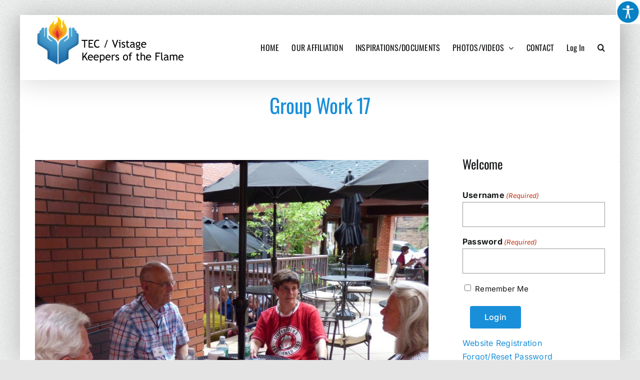

--- FILE ---
content_type: text/html; charset=UTF-8
request_url: https://teckeepersoftheflame.org/group-work-17/
body_size: 54285
content:
<!DOCTYPE html>
<html class="avada-html-layout-boxed avada-html-header-position-top avada-html-layout-framed avada-has-page-background-pattern" lang="en-US" prefix="og: http://ogp.me/ns# fb: http://ogp.me/ns/fb#">
<head>
	<meta http-equiv="X-UA-Compatible" content="IE=edge" />
	<meta http-equiv="Content-Type" content="text/html; charset=utf-8"/>
	<meta name="viewport" content="width=device-width, initial-scale=1" />
	<title>Group Work 17 &#8211; TEC / Vistage Keepers of the Flame</title>
<meta name='robots' content='max-image-preview:large' />
<link rel="alternate" type="application/rss+xml" title="TEC / Vistage Keepers of the Flame &raquo; Feed" href="https://teckeepersoftheflame.org/feed/" />
<link rel="alternate" type="application/rss+xml" title="TEC / Vistage Keepers of the Flame &raquo; Comments Feed" href="https://teckeepersoftheflame.org/comments/feed/" />
								<link rel="icon" href="https://teckeepersoftheflame.org/wp-content/uploads/2022/05/favicon.png" type="image/png" />
		
		
		
				<link rel="alternate" title="oEmbed (JSON)" type="application/json+oembed" href="https://teckeepersoftheflame.org/wp-json/oembed/1.0/embed?url=https%3A%2F%2Fteckeepersoftheflame.org%2Fgroup-work-17%2F" />
<link rel="alternate" title="oEmbed (XML)" type="text/xml+oembed" href="https://teckeepersoftheflame.org/wp-json/oembed/1.0/embed?url=https%3A%2F%2Fteckeepersoftheflame.org%2Fgroup-work-17%2F&#038;format=xml" />
				
		<meta property="og:locale" content="en_US"/>
		<meta property="og:type" content="article"/>
		<meta property="og:site_name" content="TEC / Vistage Keepers of the Flame"/>
		<meta property="og:title" content="  Group Work 17"/>
				<meta property="og:url" content="https://teckeepersoftheflame.org/group-work-17/"/>
										<meta property="article:published_time" content="2016-10-09T07:59:00-07:00"/>
							<meta property="article:modified_time" content="2022-05-09T10:56:25-07:00"/>
								<meta name="author" content="ZWeb ZMaster"/>
								<meta property="og:image" content="https://teckeepersoftheflame.org/wp-content/uploads/2022/05/2016_3660_Group_Work_17.jpg"/>
		<meta property="og:image:width" content="1280"/>
		<meta property="og:image:height" content="1023"/>
		<meta property="og:image:type" content="image/jpeg"/>
				<style id='wp-img-auto-sizes-contain-inline-css' type='text/css'>
img:is([sizes=auto i],[sizes^="auto," i]){contain-intrinsic-size:3000px 1500px}
/*# sourceURL=wp-img-auto-sizes-contain-inline-css */
</style>
<style id='wp-emoji-styles-inline-css' type='text/css'>

	img.wp-smiley, img.emoji {
		display: inline !important;
		border: none !important;
		box-shadow: none !important;
		height: 1em !important;
		width: 1em !important;
		margin: 0 0.07em !important;
		vertical-align: -0.1em !important;
		background: none !important;
		padding: 0 !important;
	}
/*# sourceURL=wp-emoji-styles-inline-css */
</style>
<link rel='stylesheet' id='wpah-front-styles-css' href='https://teckeepersoftheflame.org/wp-content/plugins/wp-accessibility-helper/assets/css/wp-accessibility-helper.min.css?ver=0.5.9.4' type='text/css' media='all' />
<link rel='stylesheet' id='child-style-css' href='https://teckeepersoftheflame.org/wp-content/themes/Avada-Child-Theme/style.css?ver=6.9' type='text/css' media='all' />
<link rel='stylesheet' id='fusion-dynamic-css-css' href='https://teckeepersoftheflame.org/wp-content/uploads/fusion-styles/9302190cc9539a6bb100424da2209e1d.min.css?ver=3.14.2' type='text/css' media='all' />
<script type="text/javascript" src="https://teckeepersoftheflame.org/wp-includes/js/jquery/jquery.min.js?ver=3.7.1" id="jquery-core-js"></script>
<script type="text/javascript" src="https://teckeepersoftheflame.org/wp-includes/js/jquery/jquery-migrate.min.js?ver=3.4.1" id="jquery-migrate-js"></script>
<link rel="https://api.w.org/" href="https://teckeepersoftheflame.org/wp-json/" /><link rel="alternate" title="JSON" type="application/json" href="https://teckeepersoftheflame.org/wp-json/wp/v2/posts/4279" /><link rel="EditURI" type="application/rsd+xml" title="RSD" href="https://teckeepersoftheflame.org/xmlrpc.php?rsd" />
<meta name="generator" content="WordPress 6.9" />
<link rel="canonical" href="https://teckeepersoftheflame.org/group-work-17/" />
<link rel='shortlink' href='https://teckeepersoftheflame.org/?p=4279' />

	<script type="text/javascript">var ajaxurl = 'https://teckeepersoftheflame.org/wp-admin/admin-ajax.php';</script>

<link rel="preload" href="https://teckeepersoftheflame.org/wp-content/themes/Avada/includes/lib/assets/fonts/icomoon/awb-icons.woff" as="font" type="font/woff" crossorigin><link rel="preload" href="//teckeepersoftheflame.org/wp-content/themes/Avada/includes/lib/assets/fonts/fontawesome/webfonts/fa-brands-400.woff2" as="font" type="font/woff2" crossorigin><link rel="preload" href="//teckeepersoftheflame.org/wp-content/themes/Avada/includes/lib/assets/fonts/fontawesome/webfonts/fa-regular-400.woff2" as="font" type="font/woff2" crossorigin><link rel="preload" href="//teckeepersoftheflame.org/wp-content/themes/Avada/includes/lib/assets/fonts/fontawesome/webfonts/fa-solid-900.woff2" as="font" type="font/woff2" crossorigin><style type="text/css" id="css-fb-visibility">@media screen and (max-width: 640px){.fusion-no-small-visibility{display:none !important;}body .sm-text-align-center{text-align:center !important;}body .sm-text-align-left{text-align:left !important;}body .sm-text-align-right{text-align:right !important;}body .sm-text-align-justify{text-align:justify !important;}body .sm-flex-align-center{justify-content:center !important;}body .sm-flex-align-flex-start{justify-content:flex-start !important;}body .sm-flex-align-flex-end{justify-content:flex-end !important;}body .sm-mx-auto{margin-left:auto !important;margin-right:auto !important;}body .sm-ml-auto{margin-left:auto !important;}body .sm-mr-auto{margin-right:auto !important;}body .fusion-absolute-position-small{position:absolute;width:100%;}.awb-sticky.awb-sticky-small{ position: sticky; top: var(--awb-sticky-offset,0); }}@media screen and (min-width: 641px) and (max-width: 1024px){.fusion-no-medium-visibility{display:none !important;}body .md-text-align-center{text-align:center !important;}body .md-text-align-left{text-align:left !important;}body .md-text-align-right{text-align:right !important;}body .md-text-align-justify{text-align:justify !important;}body .md-flex-align-center{justify-content:center !important;}body .md-flex-align-flex-start{justify-content:flex-start !important;}body .md-flex-align-flex-end{justify-content:flex-end !important;}body .md-mx-auto{margin-left:auto !important;margin-right:auto !important;}body .md-ml-auto{margin-left:auto !important;}body .md-mr-auto{margin-right:auto !important;}body .fusion-absolute-position-medium{position:absolute;width:100%;}.awb-sticky.awb-sticky-medium{ position: sticky; top: var(--awb-sticky-offset,0); }}@media screen and (min-width: 1025px){.fusion-no-large-visibility{display:none !important;}body .lg-text-align-center{text-align:center !important;}body .lg-text-align-left{text-align:left !important;}body .lg-text-align-right{text-align:right !important;}body .lg-text-align-justify{text-align:justify !important;}body .lg-flex-align-center{justify-content:center !important;}body .lg-flex-align-flex-start{justify-content:flex-start !important;}body .lg-flex-align-flex-end{justify-content:flex-end !important;}body .lg-mx-auto{margin-left:auto !important;margin-right:auto !important;}body .lg-ml-auto{margin-left:auto !important;}body .lg-mr-auto{margin-right:auto !important;}body .fusion-absolute-position-large{position:absolute;width:100%;}.awb-sticky.awb-sticky-large{ position: sticky; top: var(--awb-sticky-offset,0); }}</style>		<script type="text/javascript">
			var doc = document.documentElement;
			doc.setAttribute( 'data-useragent', navigator.userAgent );
		</script>
		<!-- Global site tag (gtag.js) - Google Analytics -->
<script async src="https://www.googletagmanager.com/gtag/js?id=UA-40894551-1"></script>
<script>
  window.dataLayer = window.dataLayer || [];
  function gtag(){dataLayer.push(arguments);}
  gtag('js', new Date());

  gtag('config', 'UA-40894551-1');
</script>
	<link rel='stylesheet' id='gform_basic-css' href='https://teckeepersoftheflame.org/wp-content/plugins/gravityforms/assets/css/dist/basic.min.css?ver=2.9.25' type='text/css' media='all' />
<link rel='stylesheet' id='gform_theme_components-css' href='https://teckeepersoftheflame.org/wp-content/plugins/gravityforms/assets/css/dist/theme-components.min.css?ver=2.9.25' type='text/css' media='all' />
<link rel='stylesheet' id='gform_theme-css' href='https://teckeepersoftheflame.org/wp-content/plugins/gravityforms/assets/css/dist/theme.min.css?ver=2.9.25' type='text/css' media='all' />
</head>

<body class="bp-nouveau wp-singular post-template-default single single-post postid-4279 single-format-image wp-theme-Avada wp-child-theme-Avada-Child-Theme chrome osx wp-accessibility-helper accessibility-contrast_mode_on wah_fstype_rem accessibility-underline-setup accessibility-location-right has-sidebar fusion-image-hovers fusion-pagination-sizing fusion-button_type-flat fusion-button_span-no fusion-button_gradient-linear avada-image-rollover-circle-yes avada-image-rollover-yes avada-image-rollover-direction-left fusion-body ltr no-tablet-sticky-header no-mobile-sticky-header no-mobile-slidingbar no-mobile-totop avada-has-rev-slider-styles fusion-disable-outline fusion-sub-menu-fade mobile-logo-pos-left layout-boxed-mode avada-has-boxed-modal-shadow-light layout-scroll-offset-framed fusion-top-header menu-text-align-center mobile-menu-design-classic fusion-show-pagination-text fusion-header-layout-v1 avada-responsive avada-footer-fx-none avada-menu-highlight-style-bottombar fusion-search-form-clean fusion-main-menu-search-dropdown fusion-avatar-circle avada-dropdown-styles avada-blog-layout-grid avada-blog-archive-layout-grid avada-header-shadow-yes avada-menu-icon-position-left avada-has-megamenu-shadow avada-has-mainmenu-dropdown-divider avada-has-mobile-menu-search avada-has-main-nav-search-icon avada-has-breadcrumb-mobile-hidden avada-has-titlebar-bar_and_content avada-header-border-color-full-transparent avada-has-pagination-width_height avada-flyout-menu-direction-fade avada-ec-views-v1" data-awb-post-id="4279">
		<a class="skip-link screen-reader-text" href="#content">Skip to content</a>

	<div id="boxed-wrapper">
									<div class="fusion-sides-frame"></div>
					
		<div id="wrapper" class="fusion-wrapper">
			<div id="home" style="position:relative;top:-1px;"></div>
							
					
			<header class="fusion-header-wrapper fusion-header-shadow">
				<div class="fusion-header-v1 fusion-logo-alignment fusion-logo-left fusion-sticky-menu- fusion-sticky-logo- fusion-mobile-logo-  fusion-mobile-menu-design-classic">
					<div class="fusion-header-sticky-height"></div>
<div class="fusion-header">
	<div class="fusion-row">
					<div class="fusion-logo" data-margin-top="0px" data-margin-bottom="10px" data-margin-left="0px" data-margin-right="0px">
			<a class="fusion-logo-link"  href="https://teckeepersoftheflame.org/" >

						<!-- standard logo -->
			<img src="https://teckeepersoftheflame.org/wp-content/uploads/2022/05/KOF-logo-2.png" srcset="https://teckeepersoftheflame.org/wp-content/uploads/2022/05/KOF-logo-2.png 1x" width="300" height="101" alt="TEC / Vistage Keepers of the Flame Logo" data-retina_logo_url="" class="fusion-standard-logo" />

			
					</a>
		</div>		<nav class="fusion-main-menu" aria-label="Main Menu"><ul id="menu-main-navigation" class="fusion-menu"><li  id="menu-item-9975"  class="menu-item menu-item-type-post_type menu-item-object-page menu-item-home menu-item-9975"  data-item-id="9975"><a  href="https://teckeepersoftheflame.org/" class="fusion-bottombar-highlight"><span class="menu-text">HOME</span></a></li><li  id="menu-item-9974"  class="menu-item menu-item-type-post_type menu-item-object-page menu-item-9974"  data-item-id="9974"><a  href="https://teckeepersoftheflame.org/our-affiliation/" class="fusion-bottombar-highlight"><span class="menu-text">OUR AFFILIATION</span></a></li><li  id="menu-item-9973"  class="menu-item menu-item-type-post_type menu-item-object-page menu-item-9973"  data-item-id="9973"><a  href="https://teckeepersoftheflame.org/inspirations/" class="fusion-bottombar-highlight"><span class="menu-text">INSPIRATIONS/DOCUMENTS</span></a></li><li  id="menu-item-14147"  class="menu-item menu-item-type-custom menu-item-object-custom menu-item-has-children menu-item-14147 fusion-dropdown-menu"  data-item-id="14147"><a  href="https://teckeepersoftheflame.org/category/2025/" class="fusion-bottombar-highlight"><span class="menu-text">PHOTOS/VIDEOS</span> <span class="fusion-caret"><i class="fusion-dropdown-indicator" aria-hidden="true"></i></span></a><ul class="sub-menu"><li  id="menu-item-16317"  class="menu-item menu-item-type-taxonomy menu-item-object-category menu-item-16317 fusion-dropdown-submenu" ><a  href="https://teckeepersoftheflame.org/category/2025/" class="fusion-bottombar-highlight"><span>Photo Memories 2025</span></a></li><li  id="menu-item-14352"  class="menu-item menu-item-type-taxonomy menu-item-object-category menu-item-14352 fusion-dropdown-submenu" ><a  href="https://teckeepersoftheflame.org/category/2024/" class="fusion-bottombar-highlight"><span>Photo Memories 2024</span></a></li><li  id="menu-item-12890"  class="menu-item menu-item-type-taxonomy menu-item-object-category menu-item-12890 fusion-dropdown-submenu" ><a  href="https://teckeepersoftheflame.org/category/2023/" class="fusion-bottombar-highlight"><span>Photo Memories 2023</span></a></li><li  id="menu-item-10720"  class="menu-item menu-item-type-taxonomy menu-item-object-category menu-item-10720 fusion-dropdown-submenu" ><a  href="https://teckeepersoftheflame.org/category/2022/" class="fusion-bottombar-highlight"><span>Photo Memories 2022</span></a></li><li  id="menu-item-10179"  class="menu-item menu-item-type-taxonomy menu-item-object-category menu-item-10179 fusion-dropdown-submenu" ><a  href="https://teckeepersoftheflame.org/category/2021/" class="fusion-bottombar-highlight"><span>Photo Memories 2021</span></a></li><li  id="menu-item-10393"  class="menu-item menu-item-type-custom menu-item-object-custom menu-item-has-children menu-item-10393 fusion-dropdown-submenu" ><a  href="#" class="fusion-bottombar-highlight"><span>Photos 2016 &#8211; 2020</span></a><ul class="sub-menu"><li  id="menu-item-14351"  class="menu-item menu-item-type-taxonomy menu-item-object-category menu-item-14351" ><a  href="https://teckeepersoftheflame.org/category/2024/" class="fusion-bottombar-highlight"><span>Photo Memories 2024</span></a></li><li  id="menu-item-10178"  class="menu-item menu-item-type-taxonomy menu-item-object-category menu-item-10178" ><a  href="https://teckeepersoftheflame.org/category/2020/" class="fusion-bottombar-highlight"><span>Photo Memories 2020</span></a></li><li  id="menu-item-10177"  class="menu-item menu-item-type-taxonomy menu-item-object-category menu-item-10177" ><a  href="https://teckeepersoftheflame.org/category/2019/" class="fusion-bottombar-highlight"><span>Photo Memories 2019</span></a></li><li  id="menu-item-10176"  class="menu-item menu-item-type-taxonomy menu-item-object-category menu-item-10176" ><a  href="https://teckeepersoftheflame.org/category/2018/" class="fusion-bottombar-highlight"><span>Photo Memories 2018</span></a></li><li  id="menu-item-10175"  class="menu-item menu-item-type-taxonomy menu-item-object-category menu-item-10175" ><a  href="https://teckeepersoftheflame.org/category/2017/" class="fusion-bottombar-highlight"><span>Photo Memories 2017</span></a></li><li  id="menu-item-10174"  class="menu-item menu-item-type-taxonomy menu-item-object-category current-post-ancestor current-menu-parent current-post-parent menu-item-10174" ><a  href="https://teckeepersoftheflame.org/category/2016/" class="fusion-bottombar-highlight"><span>Photo Memories 2016</span></a></li></ul></li><li  id="menu-item-10392"  class="menu-item menu-item-type-custom menu-item-object-custom menu-item-has-children menu-item-10392 fusion-dropdown-submenu" ><a  href="#" class="fusion-bottombar-highlight"><span>Photos 2011-2015</span></a><ul class="sub-menu"><li  id="menu-item-10173"  class="menu-item menu-item-type-taxonomy menu-item-object-category menu-item-10173" ><a  href="https://teckeepersoftheflame.org/category/2015/" class="fusion-bottombar-highlight"><span>Photo Memories 2015</span></a></li><li  id="menu-item-10172"  class="menu-item menu-item-type-taxonomy menu-item-object-category menu-item-10172" ><a  href="https://teckeepersoftheflame.org/category/2014/" class="fusion-bottombar-highlight"><span>Photo Memories 2014</span></a></li><li  id="menu-item-10171"  class="menu-item menu-item-type-taxonomy menu-item-object-category menu-item-10171" ><a  href="https://teckeepersoftheflame.org/category/2013/" class="fusion-bottombar-highlight"><span>Photo Memories 2013</span></a></li><li  id="menu-item-10170"  class="menu-item menu-item-type-taxonomy menu-item-object-category menu-item-10170" ><a  href="https://teckeepersoftheflame.org/category/2012/" class="fusion-bottombar-highlight"><span>Photo Memories 2012</span></a></li><li  id="menu-item-10169"  class="menu-item menu-item-type-taxonomy menu-item-object-category menu-item-10169" ><a  href="https://teckeepersoftheflame.org/category/2011/" class="fusion-bottombar-highlight"><span>Photo Memories 2011</span></a></li></ul></li><li  id="menu-item-10388"  class="menu-item menu-item-type-custom menu-item-object-custom menu-item-has-children menu-item-10388 fusion-dropdown-submenu" ><a  href="#" class="fusion-bottombar-highlight"><span>Photos 2005-2010</span></a><ul class="sub-menu"><li  id="menu-item-10168"  class="menu-item menu-item-type-taxonomy menu-item-object-category menu-item-10168" ><a  href="https://teckeepersoftheflame.org/category/2010/" class="fusion-bottombar-highlight"><span>Photo Memories 2010</span></a></li><li  id="menu-item-10167"  class="menu-item menu-item-type-taxonomy menu-item-object-category menu-item-10167" ><a  href="https://teckeepersoftheflame.org/category/2009/" class="fusion-bottombar-highlight"><span>Photo Memories 2009</span></a></li><li  id="menu-item-10166"  class="menu-item menu-item-type-taxonomy menu-item-object-category menu-item-10166" ><a  href="https://teckeepersoftheflame.org/category/2008/" class="fusion-bottombar-highlight"><span>Photo Memories 2008</span></a></li><li  id="menu-item-10165"  class="menu-item menu-item-type-taxonomy menu-item-object-category menu-item-10165" ><a  href="https://teckeepersoftheflame.org/category/2007/" class="fusion-bottombar-highlight"><span>Photo Memories 2007</span></a></li><li  id="menu-item-10164"  class="menu-item menu-item-type-taxonomy menu-item-object-category menu-item-10164" ><a  href="https://teckeepersoftheflame.org/category/2006/" class="fusion-bottombar-highlight"><span>Photo Memories 2006</span></a></li><li  id="menu-item-10163"  class="menu-item menu-item-type-taxonomy menu-item-object-category menu-item-10163" ><a  href="https://teckeepersoftheflame.org/category/2005/" class="fusion-bottombar-highlight"><span>Photo Memories 2005</span></a></li></ul></li><li  id="menu-item-12891"  class="menu-item menu-item-type-taxonomy menu-item-object-category menu-item-12891 fusion-dropdown-submenu" ><a  href="https://teckeepersoftheflame.org/category/old-photos/" class="fusion-bottombar-highlight"><span>Old Photos</span></a></li><li  id="menu-item-10190"  class="menu-item menu-item-type-post_type menu-item-object-page menu-item-10190 fusion-dropdown-submenu" ><a  href="https://teckeepersoftheflame.org/videos/" class="fusion-bottombar-highlight"><span>Videos</span></a></li></ul></li><li  id="menu-item-9972"  class="menu-item menu-item-type-post_type menu-item-object-page menu-item-9972"  data-item-id="9972"><a  href="https://teckeepersoftheflame.org/contact/" class="fusion-bottombar-highlight"><span class="menu-text">CONTACT</span></a></li><li  id="menu-item-9979"  class="menu-item menu-item-type-custom menu-item-object-custom menu-item-9979"  data-item-id="9979"><a  href="https://teckeepersoftheflame.org/wp-login.php" class="fusion-bottombar-highlight"><span class="menu-text">Log In</span></a></li><li class="fusion-custom-menu-item fusion-main-menu-search"><a class="fusion-main-menu-icon" href="#" aria-label="Search" data-title="Search" title="Search" role="button" aria-expanded="false"></a><div class="fusion-custom-menu-item-contents">		<form role="search" class="searchform fusion-search-form  fusion-search-form-clean" method="get" action="https://teckeepersoftheflame.org/">
			<div class="fusion-search-form-content">

				
				<div class="fusion-search-field search-field">
					<label><span class="screen-reader-text">Search for:</span>
													<input type="search" value="" name="s" class="s" placeholder="Search..." required aria-required="true" aria-label="Search..."/>
											</label>
				</div>
				<div class="fusion-search-button search-button">
					<input type="submit" class="fusion-search-submit searchsubmit" aria-label="Search" value="&#xf002;" />
									</div>

				
			</div>


			
		</form>
		</div></li></ul></nav>
<nav class="fusion-mobile-nav-holder fusion-mobile-menu-text-align-left" aria-label="Main Menu Mobile"></nav>

		
<div class="fusion-clearfix"></div>
<div class="fusion-mobile-menu-search">
			<form role="search" class="searchform fusion-search-form  fusion-search-form-clean" method="get" action="https://teckeepersoftheflame.org/">
			<div class="fusion-search-form-content">

				
				<div class="fusion-search-field search-field">
					<label><span class="screen-reader-text">Search for:</span>
													<input type="search" value="" name="s" class="s" placeholder="Search..." required aria-required="true" aria-label="Search..."/>
											</label>
				</div>
				<div class="fusion-search-button search-button">
					<input type="submit" class="fusion-search-submit searchsubmit" aria-label="Search" value="&#xf002;" />
									</div>

				
			</div>


			
		</form>
		</div>
			</div>
</div>
				</div>
				<div class="fusion-clearfix"></div>
			</header>
								
							<div id="sliders-container" class="fusion-slider-visibility">
					</div>
				
					
							
			<section class="avada-page-titlebar-wrapper" aria-labelledby="awb-ptb-heading">
	<div class="fusion-page-title-bar fusion-page-title-bar-breadcrumbs fusion-page-title-bar-center">
		<div class="fusion-page-title-row">
			<div class="fusion-page-title-wrapper">
				<div class="fusion-page-title-captions">

																							<h1 id="awb-ptb-heading" class="entry-title">Group Work 17</h1>

											
																
				</div>

				
			</div>
		</div>
	</div>
</section>

						<main id="main" class="clearfix ">
				<div class="fusion-row" style="">

<section id="content" style="float: left;">
	
					<article id="post-4279" class="post post-4279 type-post status-publish format-image has-post-thumbnail hentry category-62 category-photo tag-9 post_format-post-format-image">
										<span class="entry-title" style="display: none;">Group Work 17</span>
			
														<div class="fusion-flexslider flexslider fusion-flexslider-loading post-slideshow fusion-post-slideshow">
				<ul class="slides">
																<li>
																																<a href="https://teckeepersoftheflame.org/wp-content/uploads/2022/05/2016_3660_Group_Work_17.jpg" data-rel="iLightbox[gallery4279]" title="Group Work 17" data-title="Group Work 17" data-caption="Group Work 17" aria-label="Group Work 17">
										<span class="screen-reader-text">View Larger Image</span>
										<img width="1280" height="1023" src="https://teckeepersoftheflame.org/wp-content/uploads/2022/05/2016_3660_Group_Work_17.jpg" class="attachment-full size-full wp-post-image" alt="Group Work 17" decoding="async" fetchpriority="high" srcset="https://teckeepersoftheflame.org/wp-content/uploads/2022/05/2016_3660_Group_Work_17-200x160.jpg 200w, https://teckeepersoftheflame.org/wp-content/uploads/2022/05/2016_3660_Group_Work_17-400x320.jpg 400w, https://teckeepersoftheflame.org/wp-content/uploads/2022/05/2016_3660_Group_Work_17-600x480.jpg 600w, https://teckeepersoftheflame.org/wp-content/uploads/2022/05/2016_3660_Group_Work_17-800x639.jpg 800w, https://teckeepersoftheflame.org/wp-content/uploads/2022/05/2016_3660_Group_Work_17-1200x959.jpg 1200w, https://teckeepersoftheflame.org/wp-content/uploads/2022/05/2016_3660_Group_Work_17.jpg 1280w" sizes="(max-width: 640px) 100vw, 1200px" />									</a>
																					</li>

																																																																																																															</ul>
			</div>
						
						<div class="post-content">
											</div>

												<span class="vcard rich-snippet-hidden"><span class="fn"><a href="https://teckeepersoftheflame.org/author/zwebmaster/" title="Posts by ZWeb ZMaster" rel="author">ZWeb ZMaster</a></span></span><span class="updated rich-snippet-hidden">2022-05-09T10:56:25-07:00</span>																								
													


													</article>
	</section>
<aside id="sidebar" class="sidebar fusion-widget-area fusion-content-widget-area fusion-sidebar-right fusion-globalsidebar" style="float: right;" data="">
											
					<script type="text/javascript" src="https://teckeepersoftheflame.org/wp-includes/js/dist/dom-ready.min.js?ver=f77871ff7694fffea381" id="wp-dom-ready-js"></script>
<script type="text/javascript" src="https://teckeepersoftheflame.org/wp-includes/js/dist/hooks.min.js?ver=dd5603f07f9220ed27f1" id="wp-hooks-js"></script>
<script type="text/javascript" src="https://teckeepersoftheflame.org/wp-includes/js/dist/i18n.min.js?ver=c26c3dc7bed366793375" id="wp-i18n-js"></script>
<script type="text/javascript" id="wp-i18n-js-after">
/* <![CDATA[ */
wp.i18n.setLocaleData( { 'text direction\u0004ltr': [ 'ltr' ] } );
//# sourceURL=wp-i18n-js-after
/* ]]> */
</script>
<script type="text/javascript" src="https://teckeepersoftheflame.org/wp-includes/js/dist/a11y.min.js?ver=cb460b4676c94bd228ed" id="wp-a11y-js"></script>
<script type="text/javascript" defer='defer' src="https://teckeepersoftheflame.org/wp-content/plugins/gravityforms/js/jquery.json.min.js?ver=2.9.25" id="gform_json-js"></script>
<script type="text/javascript" id="gform_gravityforms-js-extra">
/* <![CDATA[ */
var gform_i18n = {"datepicker":{"days":{"monday":"Mo","tuesday":"Tu","wednesday":"We","thursday":"Th","friday":"Fr","saturday":"Sa","sunday":"Su"},"months":{"january":"January","february":"February","march":"March","april":"April","may":"May","june":"June","july":"July","august":"August","september":"September","october":"October","november":"November","december":"December"},"firstDay":1,"iconText":"Select date"}};
var gf_legacy_multi = [];
var gform_gravityforms = {"strings":{"invalid_file_extension":"This type of file is not allowed. Must be one of the following:","delete_file":"Delete this file","in_progress":"in progress","file_exceeds_limit":"File exceeds size limit","illegal_extension":"This type of file is not allowed.","max_reached":"Maximum number of files reached","unknown_error":"There was a problem while saving the file on the server","currently_uploading":"Please wait for the uploading to complete","cancel":"Cancel","cancel_upload":"Cancel this upload","cancelled":"Cancelled","error":"Error","message":"Message"},"vars":{"images_url":"https://teckeepersoftheflame.org/wp-content/plugins/gravityforms/images"}};
var gf_global = {"gf_currency_config":{"name":"U.S. Dollar","symbol_left":"$","symbol_right":"","symbol_padding":"","thousand_separator":",","decimal_separator":".","decimals":2,"code":"USD"},"base_url":"https://teckeepersoftheflame.org/wp-content/plugins/gravityforms","number_formats":[],"spinnerUrl":"https://teckeepersoftheflame.org/wp-content/plugins/gravityforms/images/spinner.svg","version_hash":"b285f632cdec734ca2a6eaf09813ddf0","strings":{"newRowAdded":"New row added.","rowRemoved":"Row removed","formSaved":"The form has been saved.  The content contains the link to return and complete the form."}};
//# sourceURL=gform_gravityforms-js-extra
/* ]]> */
</script>
<script type="text/javascript" defer='defer' src="https://teckeepersoftheflame.org/wp-content/plugins/gravityforms/js/gravityforms.min.js?ver=2.9.25" id="gform_gravityforms-js"></script>
<div id="gform_login_widget-2" class="widget gform_login_widget" style="border-style: solid;border-color:transparent;border-width:0px;"><div class="heading"><h4 class="widget-title">Welcome</h4></div><div class='gf_browser_chrome gform_wrapper gf_login_form gravity-theme' id='gform_wrapper_0'><form method='post' id='gform_0'><input type='hidden' name='login_redirect' value='https://teckeepersoftheflame.org/group-work-17/' /><div class='gform_body'><div id='gform_fields_login' class='gform_fields top_label'><div id="field_0_1" class="gfield gfield--type-text gfield_contains_required field_sublabel_below gfield--no-description field_description_below field_validation_below gfield_visibility_visible"  ><label class='gfield_label gform-field-label' for='input_1'>Username<span class="gfield_required"><span class="gfield_required gfield_required_text">(Required)</span></span></label><div class='ginput_container ginput_container_text'><input name='input_1' id='input_1' type='text' value='' class=''   tabindex='1'  aria-required="true" aria-invalid="false"   /></div></div><div id="field_0_2" class="gfield gfield--type-text gfield_contains_required field_sublabel_below gfield--no-description field_description_below field_validation_below gfield_visibility_visible"  ><label class='gfield_label gform-field-label' for='input_2'>Password<span class="gfield_required"><span class="gfield_required gfield_required_text">(Required)</span></span></label><div class='ginput_container ginput_container_text'><input name='input_2' id='input_2' type='password' value='' class=''   tabindex='2'  aria-required="true" aria-invalid="false"   /></div></div><div id="field_0_3" class="gfield gfield--type-remember_me field_sublabel_below gfield--no-description field_description_below hidden_label field_validation_below gfield_visibility_visible"  ><label class='gfield_label gform-field-label screen-reader-text gfield_label_before_complex' ></label><div class='ginput_container ginput_container_checkbox'><div class='gfield_checkbox' id='input_3'><div class='gchoice gchoice_3'>
						<input class='gfield-choice-input' name='input_3.1' type='checkbox'  value='1'  id='choice_3' tabindex='3'  />
						<label for='choice_3' id='label_3'>Remember Me</label>
					</div></div></div></div></div></div>
        <div class='gform_footer top_label'> <input type='submit' id='gform_submit_button_0' class='gform_button button' onclick='gform.submission.handleButtonClick(this);' data-submission-type='submit' value='Login' tabindex='4' /> 
            <input type='hidden' class='gform_hidden' name='gform_submission_method' data-js='gform_submission_method_0' value='postback' />
            <input type='hidden' class='gform_hidden' name='gform_theme' data-js='gform_theme_0' id='gform_theme_0' value='' />
            <input type='hidden' class='gform_hidden' name='gform_style_settings' data-js='gform_style_settings_0' id='gform_style_settings_0' value='' />
            <input type='hidden' class='gform_hidden' name='is_submit_0' value='1' />
            <input type='hidden' class='gform_hidden' name='gform_submit' value='0' />
            
            <input type='hidden' class='gform_hidden' name='gform_unique_id' value='' />
            <input type='hidden' class='gform_hidden' name='state_0' value='WyJbXSIsIjBlMGVjNDM2NTE5ZTIyY2NiMzY1N2U5MDNlMDY0YmZhIl0=' />
            <input type='hidden' autocomplete='off' class='gform_hidden' name='gform_target_page_number_0' id='gform_target_page_number_0' value='0' />
            <input type='hidden' autocomplete='off' class='gform_hidden' name='gform_source_page_number_0' id='gform_source_page_number_0' value='1' />
            <input type='hidden' name='gform_field_values' value='' />
            
        </div></form></div><nav class="gf_login_links"><a href="https://teckeepersoftheflame.org/user-registration/" title="Website Registration">Website Registration</a><br /><a href="https://teckeepersoftheflame.org/wp-login.php?action=lostpassword" title="Forgot/Reset Password">Forgot/Reset Password</a><br /></nav></div><div id="nav_menu-2" class="widget widget_nav_menu" style="border-style: solid;border-color:transparent;border-width:0px;"><div class="heading"><h4 class="widget-title">User Menu</h4></div><div class="menu-user-menu-container"><ul id="menu-user-menu" class="menu"><li id="menu-item-10063" class="menu-item menu-item-type-post_type menu-item-object-page menu-item-10063"><a href="https://teckeepersoftheflame.org/library/">Library</a></li>
</ul></div></div>			</aside>
						
					</div>  <!-- fusion-row -->
				</main>  <!-- #main -->
				
				
								
					<div class="fusion-tb-footer fusion-footer"><div class="fusion-footer-widget-area fusion-widget-area"><div class="fusion-fullwidth fullwidth-box fusion-builder-row-1 fusion-flex-container nonhundred-percent-fullwidth non-hundred-percent-height-scrolling ft-inspiration" style="--awb-border-radius-top-left:0px;--awb-border-radius-top-right:0px;--awb-border-radius-bottom-right:0px;--awb-border-radius-bottom-left:0px;--awb-padding-top:4%;--awb-padding-right:4%;--awb-padding-bottom:4%;--awb-padding-left:4%;--awb-background-color:var(--awb-custom_color_1);--awb-flex-wrap:wrap;" ><div class="fusion-builder-row fusion-row fusion-flex-align-items-stretch fusion-flex-content-wrap" style="max-width:1248px;margin-left: calc(-4% / 2 );margin-right: calc(-4% / 2 );"><div class="fusion-layout-column fusion_builder_column fusion-builder-column-0 fusion_builder_column_2_3 2_3 fusion-flex-column" style="--awb-padding-top:4%;--awb-padding-right:4%;--awb-padding-bottom:4%;--awb-padding-left:4%;--awb-bg-color:var(--awb-color3);--awb-bg-color-hover:var(--awb-color3);--awb-bg-size:cover;--awb-border-color:var(--awb-color1);--awb-border-top:1px;--awb-border-right:1px;--awb-border-bottom:1px;--awb-border-left:1px;--awb-border-style:solid;--awb-width-large:66.666666666667%;--awb-margin-top-large:0px;--awb-spacing-right-large:2.88%;--awb-margin-bottom-large:20px;--awb-spacing-left-large:2.88%;--awb-width-medium:66.666666666667%;--awb-order-medium:0;--awb-spacing-right-medium:2.88%;--awb-spacing-left-medium:2.88%;--awb-width-small:100%;--awb-order-small:0;--awb-spacing-right-small:1.92%;--awb-spacing-left-small:1.92%;"><div class="fusion-column-wrapper fusion-column-has-shadow fusion-flex-justify-content-flex-start fusion-content-layout-column"><div class="fusion-title title fusion-title-1 sep-underline sep-solid fusion-title-text fusion-title-size-one" style="--awb-sep-color:var(--awb-color5);--awb-font-size:25px;"><h1 class="fusion-title-heading title-heading-left" style="margin:0;font-size:1em;">Inspiration</h1></div><div class="fusion-blog-shortcode fusion-blog-shortcode-1 fusion-blog-archive fusion-blog-layout-large fusion-blog-no fusion-blog-no-images"><div class="fusion-posts-container fusion-posts-container-no fusion-no-meta-info" data-pages="10"><article id="blog-1-post-9650" class="fusion-post-large post-9650 post type-post status-publish format-standard hentry category-inspiration tag-inspiration">
<div class="fusion-post-content post-content"><h2 class="blog-shortcode-post-title entry-title"><a href="https://teckeepersoftheflame.org/richard-carr/">Richard Carr</a></h2><div class="fusion-post-content-container"><p><p>&#8220;The nature of the <em>Flame</em> is the soul, spirit, commitment, and nobility we take on within TEC/Vistage by being personally committed to our own transformation and the transformation of others within our community.&#8221;</p></p>
</div></div><div class="fusion-clearfix"></div></article>
</div></div></div></div><div class="fusion-layout-column fusion_builder_column fusion-builder-column-1 fusion_builder_column_1_3 1_3 fusion-flex-column" style="--awb-padding-top:4%;--awb-padding-right:4%;--awb-padding-bottom:4%;--awb-padding-left:4%;--awb-bg-color:var(--awb-color3);--awb-bg-color-hover:var(--awb-color3);--awb-bg-size:cover;--awb-border-color:var(--awb-color1);--awb-border-top:1px;--awb-border-right:1px;--awb-border-bottom:1px;--awb-border-left:1px;--awb-border-style:solid;--awb-width-large:33.333333333333%;--awb-margin-top-large:0px;--awb-spacing-right-large:5.76%;--awb-margin-bottom-large:20px;--awb-spacing-left-large:5.76%;--awb-width-medium:33.333333333333%;--awb-order-medium:0;--awb-spacing-right-medium:5.76%;--awb-spacing-left-medium:5.76%;--awb-width-small:100%;--awb-order-small:0;--awb-spacing-right-small:1.92%;--awb-spacing-left-small:1.92%;"><div class="fusion-column-wrapper fusion-column-has-shadow fusion-flex-justify-content-center fusion-content-layout-column"><div class="fusion-title title fusion-title-2 sep-underline sep-solid fusion-title-center fusion-title-text fusion-title-size-one" style="--awb-margin-bottom:50px;--awb-sep-color:var(--awb-color5);--awb-font-size:25px;"><h1 class="fusion-title-heading title-heading-center" style="margin:0;font-size:1em;">Stay Connected</h1></div><div class="fusion-social-links fusion-social-links-1" style="--awb-margin-top:0px;--awb-margin-right:0px;--awb-margin-bottom:0px;--awb-margin-left:0px;--awb-alignment:center;--awb-box-border-top:1px;--awb-box-border-right:1px;--awb-box-border-bottom:1px;--awb-box-border-left:1px;--awb-box-padding-top:10px;--awb-box-padding-right:10px;--awb-box-padding-bottom:10px;--awb-box-padding-left:10px;--awb-icon-colors-hover:var(--awb-color4);--awb-box-colors-hover:var(--awb-color1);--awb-box-border-color:var(--awb-color3);--awb-box-border-color-hover:var(--awb-color4);"><div class="fusion-social-networks boxed-icons color-type-brand"><div class="fusion-social-networks-wrapper"><a class="fusion-social-network-icon fusion-tooltip fusion-facebook awb-icon-facebook" style="color:#ffffff;font-size:16px;width:16px;background-color:#3b5998;border-color:#3b5998;border-radius:4px;" data-placement="top" data-title="Facebook" data-toggle="tooltip" title="Facebook" aria-label="facebook" target="_blank" rel="noopener noreferrer" href="https://www.facebook.com/groups/keepersofflame/"></a></div></div></div><div class="fusion-text fusion-text-1"><p style="text-align: center;">Keep track of TEC/Vistage Keepers of the Flame on your favorite social networks.</p>
</div></div></div></div></div><div class="fusion-fullwidth fullwidth-box fusion-builder-row-2 fusion-flex-container nonhundred-percent-fullwidth non-hundred-percent-height-scrolling" style="--awb-border-radius-top-left:0px;--awb-border-radius-top-right:0px;--awb-border-radius-bottom-right:0px;--awb-border-radius-bottom-left:0px;--awb-padding-top:20px;--awb-background-color:var(--awb-color6);--awb-flex-wrap:wrap;" ><div class="fusion-builder-row fusion-row fusion-flex-align-items-flex-start fusion-flex-content-wrap" style="max-width:1248px;margin-left: calc(-4% / 2 );margin-right: calc(-4% / 2 );"><div class="fusion-layout-column fusion_builder_column fusion-builder-column-2 fusion_builder_column_1_1 1_1 fusion-flex-column" style="--awb-bg-size:cover;--awb-width-large:100%;--awb-margin-top-large:0px;--awb-spacing-right-large:1.92%;--awb-margin-bottom-large:20px;--awb-spacing-left-large:1.92%;--awb-width-medium:100%;--awb-order-medium:0;--awb-spacing-right-medium:1.92%;--awb-spacing-left-medium:1.92%;--awb-width-small:100%;--awb-order-small:0;--awb-spacing-right-small:1.92%;--awb-spacing-left-small:1.92%;"><div class="fusion-column-wrapper fusion-column-has-shadow fusion-flex-justify-content-flex-start fusion-content-layout-column"><div class="fusion-text fusion-text-2" style="--awb-font-size:10px;--awb-text-color:var(--awb-color1);"><p style="text-align: center;">Copyright 2009-<script>document.write(new Date().getFullYear())</script>. TEC/Vistage Keepers of the Flame. All rights reserved. | <a href="https://www.webene.com" target="_blank" rel="noopener">Website Design by</a> &#8211; Webene, Inc.</p>
</div></div></div></div></div>
</div></div>
																</div> <!-- wrapper -->
		</div> <!-- #boxed-wrapper -->
									<div class="fusion-top-frame"></div>
				<div class="fusion-bottom-frame"></div>
			
							<div class="fusion-boxed-shadow"></div>
							<a class="fusion-one-page-text-link fusion-page-load-link" tabindex="-1" href="#" aria-hidden="true">Page load link</a>

		<div class="avada-footer-scripts">
			<script type="text/javascript">var fusionNavIsCollapsed=function(e){var t,n;window.innerWidth<=e.getAttribute("data-breakpoint")?(e.classList.add("collapse-enabled"),e.classList.remove("awb-menu_desktop"),e.classList.contains("expanded")||window.dispatchEvent(new CustomEvent("fusion-mobile-menu-collapsed",{detail:{nav:e}})),(n=e.querySelectorAll(".menu-item-has-children.expanded")).length&&n.forEach(function(e){e.querySelector(".awb-menu__open-nav-submenu_mobile").setAttribute("aria-expanded","false")})):(null!==e.querySelector(".menu-item-has-children.expanded .awb-menu__open-nav-submenu_click")&&e.querySelector(".menu-item-has-children.expanded .awb-menu__open-nav-submenu_click").click(),e.classList.remove("collapse-enabled"),e.classList.add("awb-menu_desktop"),null!==e.querySelector(".awb-menu__main-ul")&&e.querySelector(".awb-menu__main-ul").removeAttribute("style")),e.classList.add("no-wrapper-transition"),clearTimeout(t),t=setTimeout(()=>{e.classList.remove("no-wrapper-transition")},400),e.classList.remove("loading")},fusionRunNavIsCollapsed=function(){var e,t=document.querySelectorAll(".awb-menu");for(e=0;e<t.length;e++)fusionNavIsCollapsed(t[e])};function avadaGetScrollBarWidth(){var e,t,n,l=document.createElement("p");return l.style.width="100%",l.style.height="200px",(e=document.createElement("div")).style.position="absolute",e.style.top="0px",e.style.left="0px",e.style.visibility="hidden",e.style.width="200px",e.style.height="150px",e.style.overflow="hidden",e.appendChild(l),document.body.appendChild(e),t=l.offsetWidth,e.style.overflow="scroll",t==(n=l.offsetWidth)&&(n=e.clientWidth),document.body.removeChild(e),jQuery("html").hasClass("awb-scroll")&&10<t-n?10:t-n}fusionRunNavIsCollapsed(),window.addEventListener("fusion-resize-horizontal",fusionRunNavIsCollapsed);</script><script type="speculationrules">
{"prefetch":[{"source":"document","where":{"and":[{"href_matches":"/*"},{"not":{"href_matches":["/wp-*.php","/wp-admin/*","/wp-content/uploads/*","/wp-content/*","/wp-content/plugins/*","/wp-content/themes/Avada-Child-Theme/*","/wp-content/themes/Avada/*","/*\\?(.+)"]}},{"not":{"selector_matches":"a[rel~=\"nofollow\"]"}},{"not":{"selector_matches":".no-prefetch, .no-prefetch a"}}]},"eagerness":"conservative"}]}
</script>


<div id="wp_access_helper_container" class="accessability_container dark_theme">
	<!-- WP Accessibility Helper (WAH) - https://wordpress.org/plugins/wp-accessibility-helper/ -->
	<!-- Official plugin website - https://accessibility-helper.co.il -->
		<button type="button" class="wahout aicon_link"
		accesskey="z"
		aria-label="Accessibility Helper sidebar"
		title="Accessibility Helper sidebar">
		<img src="https://teckeepersoftheflame.org/wp-content/uploads/2022/05/173800_accessibility_icon.png"
			alt="Accessibility" class="aicon_image" />
	</button>


	<div id="access_container" aria-hidden="true">
		<button tabindex="-1" type="button" class="close_container wahout"
			accesskey="x"
			aria-label="Close"
			title="Close">
			Close		</button>

		<div class="access_container_inner">
			<div class="a_module wah_font_resize">

            <div class="a_module_title">Font Resize</div>

            <div class="a_module_exe font_resizer">

                <button type="button" class="wah-action-button smaller wahout" title="smaller font size" aria-label="smaller font size">A-</button>

                <button type="button" class="wah-action-button larger wahout" title="larger font size" aria-label="larger font size">A+</button>

            </div>

        </div><div class="a_module wah_keyboard_navigation">

            <div class="a_module_exe">

                <button type="button" class="wah-action-button wahout wah-call-keyboard-navigation" aria-label="Keyboard Navigation" title="Keyboard Navigation">Keyboard Navigation</button>

            </div>

        </div><div class="a_module wah_contrast_trigger">

                <div class="a_module_title">Contrast</div>

                <div class="a_module_exe">

                    <button type="button" id="contrast_trigger" class="contrast_trigger wah-action-button wahout wah-call-contrast-trigger" title="Contrast">Choose color</button>

                    <div class="color_selector" aria-hidden="true">

                        <button type="button" class="convar black wahout" data-bgcolor="#000" data-color="#FFF" title="black">black</button>

                        <button type="button" class="convar white wahout" data-bgcolor="#FFF" data-color="#000" title="white">white</button>

                        <button type="button" class="convar green wahout" data-bgcolor="#00FF21" data-color="#000" title="green">green</button>

                        <button type="button" class="convar blue wahout" data-bgcolor="#0FF" data-color="#000" title="blue">blue</button>

                        <button type="button" class="convar red wahout" data-bgcolor="#F00" data-color="#000" title="red">red</button>

                        <button type="button" class="convar orange wahout" data-bgcolor="#FF6A00" data-color="#000" title="orange">orange</button>

                        <button type="button" class="convar yellow wahout" data-bgcolor="#FFD800" data-color="#000" title="yellow">yellow</button>

                        <button type="button" class="convar navi wahout" data-bgcolor="#B200FF" data-color="#000" title="navi">navi</button>

                    </div>

                </div>

            </div><div class="a_module wah_underline_links">

            <div class="a_module_exe">

                <button type="button" class="wah-action-button wahout wah-call-underline-links" aria-label="Underline Links" title="Underline Links">Underline Links</button>

            </div>

        </div><div class="a_module wah_highlight_links">

            <div class="a_module_exe">

                <button type="button" class="wah-action-button wahout wah-call-highlight-links" aria-label="Highlight Links" title="Highlight Links">Highlight Links</button>

            </div>

        </div><div class="a_module wah_clear_cookies">

            <div class="a_module_exe">

                <button type="button" class="wah-action-button wahout wah-call-clear-cookies" aria-label="Clear Cookies" title="Clear Cookies">Clear Cookies</button>

            </div>

        </div><div class="a_module wah_greyscale">

            <div class="a_module_exe">

                <button type="button" id="greyscale" class="greyscale wah-action-button wahout wah-call-greyscale" aria-label="Grayscale Images" title="Grayscale Images">Grayscale Images</button>

            </div>

        </div><div class="a_module wah_invert">

            <div class="a_module_exe">

                <button type="button" class="wah-action-button wahout wah-call-invert" aria-label="Invert Colors" title="Invert Colors">Invert Colors</button>

            </div>

        </div>			
	<button type="button" title="Close sidebar" class="wah-skip close-wah-sidebar">

		Close
	</button>

			</div>
	</div>

	



	





	
	<div class="wah-free-credits">

		<div class="wah-free-credits-inner">

			<a href="https://accessibility-helper.co.il/" target="_blank" title="Accessibility by WP Accessibility Helper Team">Accessibility by WAH</a>

		</div>

	</div>

		<!-- WP Accessibility Helper. Created by Alex Volkov. -->
</div>


<script type="text/javascript" src="https://teckeepersoftheflame.org/wp-content/plugins/wp-accessibility-helper/assets/js/wp-accessibility-helper.min.js?ver=1.0.0" id="wp-accessibility-helper-js"></script>
<script type="text/javascript" src="https://teckeepersoftheflame.org/wp-content/plugins/page-links-to/dist/new-tab.js?ver=3.3.7" id="page-links-to-js"></script>
<script type="text/javascript" defer='defer' src="https://teckeepersoftheflame.org/wp-content/plugins/gravityforms/assets/js/dist/utils.min.js?ver=48a3755090e76a154853db28fc254681" id="gform_gravityforms_utils-js"></script>
<script type="text/javascript" defer='defer' src="https://teckeepersoftheflame.org/wp-content/plugins/gravityforms/assets/js/dist/vendor-theme.min.js?ver=4f8b3915c1c1e1a6800825abd64b03cb" id="gform_gravityforms_theme_vendors-js"></script>
<script type="text/javascript" id="gform_gravityforms_theme-js-extra">
/* <![CDATA[ */
var gform_theme_config = {"common":{"form":{"honeypot":{"version_hash":"b285f632cdec734ca2a6eaf09813ddf0"},"ajax":{"ajaxurl":"https://teckeepersoftheflame.org/wp-admin/admin-ajax.php","ajax_submission_nonce":"20fe2f63a3","i18n":{"step_announcement":"Step %1$s of %2$s, %3$s","unknown_error":"There was an unknown error processing your request. Please try again."}}}},"hmr_dev":"","public_path":"https://teckeepersoftheflame.org/wp-content/plugins/gravityforms/assets/js/dist/","config_nonce":"e0d5e23426"};
//# sourceURL=gform_gravityforms_theme-js-extra
/* ]]> */
</script>
<script type="text/javascript" defer='defer' src="https://teckeepersoftheflame.org/wp-content/plugins/gravityforms/assets/js/dist/scripts-theme.min.js?ver=244d9e312b90e462b62b2d9b9d415753" id="gform_gravityforms_theme-js"></script>
<script type="text/javascript" src="https://teckeepersoftheflame.org/wp-content/uploads/fusion-scripts/79d281a3211b91dc0bc023734d5c3d67.min.js?ver=3.14.2" id="fusion-scripts-js"></script>
<script id="wp-emoji-settings" type="application/json">
{"baseUrl":"https://s.w.org/images/core/emoji/17.0.2/72x72/","ext":".png","svgUrl":"https://s.w.org/images/core/emoji/17.0.2/svg/","svgExt":".svg","source":{"concatemoji":"https://teckeepersoftheflame.org/wp-includes/js/wp-emoji-release.min.js?ver=6.9"}}
</script>
<script type="module">
/* <![CDATA[ */
/*! This file is auto-generated */
const a=JSON.parse(document.getElementById("wp-emoji-settings").textContent),o=(window._wpemojiSettings=a,"wpEmojiSettingsSupports"),s=["flag","emoji"];function i(e){try{var t={supportTests:e,timestamp:(new Date).valueOf()};sessionStorage.setItem(o,JSON.stringify(t))}catch(e){}}function c(e,t,n){e.clearRect(0,0,e.canvas.width,e.canvas.height),e.fillText(t,0,0);t=new Uint32Array(e.getImageData(0,0,e.canvas.width,e.canvas.height).data);e.clearRect(0,0,e.canvas.width,e.canvas.height),e.fillText(n,0,0);const a=new Uint32Array(e.getImageData(0,0,e.canvas.width,e.canvas.height).data);return t.every((e,t)=>e===a[t])}function p(e,t){e.clearRect(0,0,e.canvas.width,e.canvas.height),e.fillText(t,0,0);var n=e.getImageData(16,16,1,1);for(let e=0;e<n.data.length;e++)if(0!==n.data[e])return!1;return!0}function u(e,t,n,a){switch(t){case"flag":return n(e,"\ud83c\udff3\ufe0f\u200d\u26a7\ufe0f","\ud83c\udff3\ufe0f\u200b\u26a7\ufe0f")?!1:!n(e,"\ud83c\udde8\ud83c\uddf6","\ud83c\udde8\u200b\ud83c\uddf6")&&!n(e,"\ud83c\udff4\udb40\udc67\udb40\udc62\udb40\udc65\udb40\udc6e\udb40\udc67\udb40\udc7f","\ud83c\udff4\u200b\udb40\udc67\u200b\udb40\udc62\u200b\udb40\udc65\u200b\udb40\udc6e\u200b\udb40\udc67\u200b\udb40\udc7f");case"emoji":return!a(e,"\ud83e\u1fac8")}return!1}function f(e,t,n,a){let r;const o=(r="undefined"!=typeof WorkerGlobalScope&&self instanceof WorkerGlobalScope?new OffscreenCanvas(300,150):document.createElement("canvas")).getContext("2d",{willReadFrequently:!0}),s=(o.textBaseline="top",o.font="600 32px Arial",{});return e.forEach(e=>{s[e]=t(o,e,n,a)}),s}function r(e){var t=document.createElement("script");t.src=e,t.defer=!0,document.head.appendChild(t)}a.supports={everything:!0,everythingExceptFlag:!0},new Promise(t=>{let n=function(){try{var e=JSON.parse(sessionStorage.getItem(o));if("object"==typeof e&&"number"==typeof e.timestamp&&(new Date).valueOf()<e.timestamp+604800&&"object"==typeof e.supportTests)return e.supportTests}catch(e){}return null}();if(!n){if("undefined"!=typeof Worker&&"undefined"!=typeof OffscreenCanvas&&"undefined"!=typeof URL&&URL.createObjectURL&&"undefined"!=typeof Blob)try{var e="postMessage("+f.toString()+"("+[JSON.stringify(s),u.toString(),c.toString(),p.toString()].join(",")+"));",a=new Blob([e],{type:"text/javascript"});const r=new Worker(URL.createObjectURL(a),{name:"wpTestEmojiSupports"});return void(r.onmessage=e=>{i(n=e.data),r.terminate(),t(n)})}catch(e){}i(n=f(s,u,c,p))}t(n)}).then(e=>{for(const n in e)a.supports[n]=e[n],a.supports.everything=a.supports.everything&&a.supports[n],"flag"!==n&&(a.supports.everythingExceptFlag=a.supports.everythingExceptFlag&&a.supports[n]);var t;a.supports.everythingExceptFlag=a.supports.everythingExceptFlag&&!a.supports.flag,a.supports.everything||((t=a.source||{}).concatemoji?r(t.concatemoji):t.wpemoji&&t.twemoji&&(r(t.twemoji),r(t.wpemoji)))});
//# sourceURL=https://teckeepersoftheflame.org/wp-includes/js/wp-emoji-loader.min.js
/* ]]> */
</script>
				<script type="text/javascript">
				jQuery( document ).ready( function() {
					var ajaxurl = 'https://teckeepersoftheflame.org/wp-admin/admin-ajax.php';
					if ( 0 < jQuery( '.fusion-login-nonce' ).length ) {
						jQuery.get( ajaxurl, { 'action': 'fusion_login_nonce' }, function( response ) {
							jQuery( '.fusion-login-nonce' ).html( response );
						});
					}
				});
				</script>
						</div>

			<section class="to-top-container to-top-right" aria-labelledby="awb-to-top-label">
		<a href="#" id="toTop" class="fusion-top-top-link">
			<span id="awb-to-top-label" class="screen-reader-text">Go to Top</span>

					</a>
	</section>
		</body>
</html>
